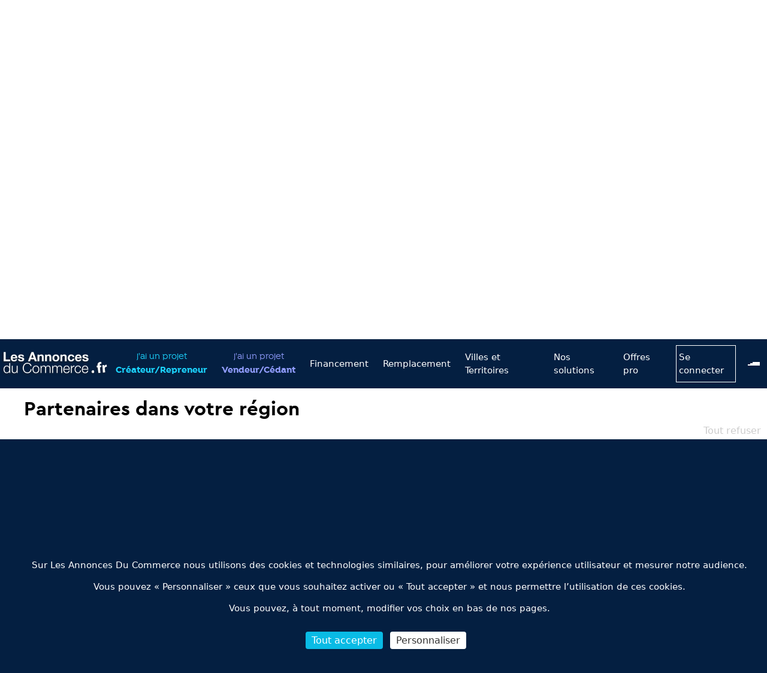

--- FILE ---
content_type: text/html; charset=UTF-8
request_url: https://www.lesannoncesducommerce.fr/achat-vente-auberge-60-oise
body_size: 13895
content:
<!DOCTYPE html>
<html lang="fr">
<head>
    
    <meta charset="utf-8">
    <meta name="viewport" content="width=device-width, initial-scale=1">
        <title>Auberge à vendre Oise 1 annonce</title>
<meta name="description" content="Auberge à vendre Oise: Toutes les annonces de Auberge à vendre, Bar, Restaurant, Brasserie, Auberge" />
<meta name="robots" content="index, follow, max-snippet:-1, max-image-preview:large, max-video-preview:-1" />
<link rel="canonical" href="https://www.lesannoncesducommerce.fr/achat-vente-auberge-60-oise"/>
<meta property="og:locale" content="fr_FR" />
<meta property="og:type" content="article" />
<meta property="og:title" content="Auberge à vendre Oise 1 annonce" />
<meta property="og:description" content="Auberge à vendre Oise: Toutes les annonces de Auberge à vendre, Bar, Restaurant, Brasserie, Auberge" />
<meta property="og:url" content="https://www.lesannoncesducommerce.fr/achat-vente-auberge-60-oise" />
<meta property="og:site_name" content="Les Annonces du Commerce" />
<meta name="twitter:card" content="summary_large_image" />
<meta name="twitter:label1" content="Durée de lecture estimée" />
<meta name="twitter:data1" content="3 minutes" />
<script type="application/ld+json" class="yoast-schema-graph">{"@context":"https://schema.org","@graph":[{"@type":"WebPage","@id":"https://www.lesannoncesducommerce.fr/achat-vente-auberge-60-oise","url":"https://www.lesannoncesducommerce.fr/achat-vente-auberge-60-oise","name":"Auberge \u00e0 vendre Oise 1 annonce","isPartOf":{"@id":"https://www.lesannoncesducommerce.fr/#website"},"datePublished":"2025-09-24T14:15:57+00:00","description":"Auberge \u00e0 vendre Oise: Toutes les annonces de Auberge \u00e0 vendre, Bar, Restaurant, Brasserie, Auberge","breadcrumb":{"@id":"https://www.lesannoncesducommerce.fr/achat-vente-auberge-60-oise#breadcrumb"},"inLanguage":"fr-FR","potentialAction":[{"@type":"ReadAction","target":["https://www.lesannoncesducommerce.fr/achat-vente-auberge-60-oise"]}]},{"@type":"BreadcrumbList","@id":"https://www.lesannoncesducommerce.fr/achat-vente-auberge-60-oise#breadcrumb","itemListElement":[{"@type":"ListItem","position":1,"name":"Accueil","item":"https://www.lesannoncesducommerce.fr"},{"@type":"ListItem","position":2,"name":"Auberge \u00e0 vendre Oise"}]},{"@type":"WebSite","@id":"https://www.lesannoncesducommerce.fr/#website","url":"https://www.lesannoncesducommerce.fr","name":"Les Annonces du Commerce","description":"","potentialAction":[],"inLanguage":"fr-FR"}]}</script>
    <script defer src="/js/tagify.min.js"></script>
    <link href="/css/tagify.css" rel="stylesheet" type="text/css"/>
    <!-- Scripts -->
    <link rel="preload" as="style" href="https://www.lesannoncesducommerce.fr/frontend/assets/main-87b2d154.css" /><link rel="preload" as="style" href="https://www.lesannoncesducommerce.fr/frontend/assets/rgpd-cookie-a5057abd.css" /><link rel="preload" as="style" href="https://www.lesannoncesducommerce.fr/frontend/assets/main-e37ba907.css" /><link rel="modulepreload" href="https://www.lesannoncesducommerce.fr/frontend/assets/main-a3115dfe.js" /><link rel="stylesheet" href="https://www.lesannoncesducommerce.fr/frontend/assets/main-87b2d154.css" /><link rel="stylesheet" href="https://www.lesannoncesducommerce.fr/frontend/assets/rgpd-cookie-a5057abd.css" /><link rel="stylesheet" href="https://www.lesannoncesducommerce.fr/frontend/assets/main-e37ba907.css" /><script type="module" src="https://www.lesannoncesducommerce.fr/frontend/assets/main-a3115dfe.js"></script>
    </head>
<body class="font-sans antialiased min-h-screen wordpress-content">
<div class="page">
        <header class="bg-ladc-blue-400 sticky top-0 z-50">
    <div class="flex flex-row justify-between items-center max-w-[1300px] mx-auto py-[10px] px-5 xl:px-0">
        <div class="h-[35px] sm:h-[45px]">
    <a href="https://www.lesannoncesducommerce.fr">
        <img class="h-full object-contain" src="https://www.lesannoncesducommerce.fr/frontend/assets/logo-desktop-d5aa347b.png" alt="Logo les annonces du commerces">
    </a>
</div>
        <nav class="menu text-[15px] text-white">
            <div class="hidden relative md:inline-block hidden-list">
                <a href="https://www.lesannoncesducommerce.fr/service-espace/acquereur"
                    class=" menu-item menu-creator">j'ai un
                    projet<br /><strong>Créateur/Repreneur</strong>

                </a>
                <div class="list-menu text-ladc-turquoise-200">
                    <a href="https://www.lesannoncesducommerce.fr/service-espace/acquereur"
                        class=" sub-menu animate-border-bottom ">Diffuser
                        un projet</a>
                    <a href="https://www.lesannoncesducommerce.fr/service-espace/acquereur#accompagnement"
                        class=" sub-menu animate-border-bottom ">Être
                        accompagné</a>
                    <a href="https://www.lesannoncesducommerce.fr/service-espace/acquereur/creation-entreprise"
                        class=" sub-menu animate-border-bottom ">Création
                        d'entreprise</a>
                    <a href="https://www.lesannoncesducommerce.fr/service-espace/acquereur/location-gerance"
                        class=" sub-menu animate-border-bottom my-2 hover:border-ladc-turquoise-400 block">Location
                        gérance</a>
                    <a href="https://www.lesannoncesducommerce.fr/service-espace/acquereur/local-commercial"
                        class=" sub-menu animate-border-bottom my-2 hover:border-ladc-turquoise-400 block">Local
                        commercial</a>
                    <a href="https://www.lesannoncesducommerce.fr/service-espace/acquereur/reprise-entreprise"
                        class=" sub-menu animate-border-bottom my-2 hover:border-ladc-turquoise-400 block">Reprise
                        d'entreprise</a>
                </div>
            </div>
            <div class="hidden relative md:inline-block hidden-list">
                <a href="https://www.lesannoncesducommerce.fr/service-espace/vendeur"
                    class=" menu-item menu-seller">
                    j'ai un projet<br /><strong>Vendeur/Cédant</strong>
                </a>
                <div class="list-menu text-ladc-purple-600">
                    <a href="https://www.lesannoncesducommerce.fr/service-espace/vendeur"
                        class=" sub-menu my-2 block animate-border-bottom">Diffuser
                        un projet</a>
                    <a href="https://www.lesannoncesducommerce.fr/service-espace/vendeur#diffusion-annonce-mise-en-relation"
                        class=" sub-menu my-2 block animate-border-bottom">Publier
                        une annonce</a>
                    <a href="https://www.lesannoncesducommerce.fr/service-espace/vendeur#accompagnement"
                        class=" sub-menu my-2 block animate-border-bottom">Être
                        accompagné</a>
                    <a href="https://www.lesannoncesducommerce.fr/service-espace/vendeur/vente-entreprise"
                        class=" sub-menu my-2 block animate-border-bottom">Vente
                        d'entreprise</a>
                    <a href="https://www.lesannoncesducommerce.fr/service-espace/vendeur/cession-bail-commercial"
                        class=" sub-menu my-2 block animate-border-bottom">Cession
                        de bail commercial</a>
                </div>
            </div>
            <a class=" menu-item !hidden xl:!inline-block"
                href="https://www.lesannoncesducommerce.fr/credipro">Financement</a>
            <a class=" menu-item !hidden xl:!inline-block"
                href="https://www.lesannoncesducommerce.fr/remplacement">Remplacement</a>
            <a class=" menu-item !hidden xl:!inline-block"
                href="https://www.lesannoncesducommerce.fr/actualites-achat-vente-cession-pme-commerce/communes-et-collectivites/envie-d-ailleurs-besoin-d-espace-bien-choisir-ou-s-implanter">Villes
                et Territoires</a>
            <a class=" menu-item !hidden xl:!inline-block"
                href="https://www.lesannoncesducommerce.fr/notre-solution">Nos solutions</a>
            <a class=" menu-item !hidden xl:!inline-block"
                href="https://www.lesannoncesducommerce.fr/offres-pro">Offres pro</a>
            <a class="menu-item menu-auth" hx-get="https://www.lesannoncesducommerce.fr/htmx/button-utilisateur" hx-swap="outerHTML" hx-trigger="load">Se
                connecter</a>
            <a class="menu-item sidebar-menu" href="">
                <span class="sidebar-menu-top"></span>
                <span class="sidebar-menu-middle"></span>
                <span class="sidebar-menu-bottom"></span>
            </a>
        </nav>
    </div>
    <div class="md:hidden flex flex-row justify-center gap-2 my-2">
        <a href="https://www.lesannoncesducommerce.fr/service-espace/acquereur"
            class=" btn rounded-10 px-2 sm:px-5 text-center py-2.5 font-cera !text-base sm:!text-md font-medium !leading-4.75 turquoise-full">j'ai
            un projet<br /><strong>Créateur/Repreneur</strong>
        </a>
        <a href="https://www.lesannoncesducommerce.fr/service-espace/vendeur"
            class=" btn rounded-10 px-2 sm:px-5 text-center py-2.5 font-cera !text-base sm:!text-md font-medium !leading-4.75 purple-full">
            j'ai un projet<br /><strong>Vendeur/Cédant</strong>
        </a>
    </div>
</header>
<aside class="sidebar">
    <nav>
        <ul>
            <li class="md:hidden text-ladc-blue-200">
                <a href="https://www.lesannoncesducommerce.fr/service-espace/acquereur" class="menu-item menu-creator">
                    Créateur/Repreneur
                </a>
                <div class="list-menu text-ladc-turquoise-200">
                    <a href="https://www.lesannoncesducommerce.fr/service-espace/acquereur" class="sub-menu animate-border-bottom">Diffuser un projet</a>
                    <a href="https://www.lesannoncesducommerce.fr/service-espace/acquereur#accompagnement" class="sub-menu animate-border-bottom">Être
                        accompagné</a>
                    <a href="https://www.lesannoncesducommerce.fr/service-espace/acquereur/creation-entreprise" class="sub-menu animate-border-bottom ">Création
                        d'entreprise</a>
                    <a href="https://www.lesannoncesducommerce.fr/service-espace/acquereur/location-gerance"
                        class="sub-menu animate-border-bottom my-2 hover:border-ladc-turquoise-400 block">Location
                        gérance</a>
                    <a href="https://www.lesannoncesducommerce.fr/service-espace/acquereur/local-commercial"
                        class="sub-menu animate-border-bottom my-2 hover:border-ladc-turquoise-400 block">Local
                        commercial</a>
                    <a href="https://www.lesannoncesducommerce.fr/service-espace/acquereur/reprise-entreprise"
                        class="sub-menu animate-border-bottom my-2 hover:border-ladc-turquoise-400 block">Reprise
                        d'entreprise</a>
                </div>
            </li>
            <li class="md:hidden text-ladc-blue-200">
                <a href="https://www.lesannoncesducommerce.fr/service-espace/vendeur" class="menu-item menu-seller ">
                    Vendeur/Cédant
                </a>
                <div class="list-menu text-ladc-purple-200">
                    <a href="https://www.lesannoncesducommerce.fr/service-espace/vendeur" class="sub-menu my-2 block animate-border-bottom">Diffuser un
                        projet</a>
                    <a href="https://www.lesannoncesducommerce.fr/service-espace/vendeur#diffusion-annonce-mise-en-relation"
                        class="sub-menu my-2 block animate-border-bottom">Publier une
                        annonce</a>
                    <a href="https://www.lesannoncesducommerce.fr/service-espace/vendeur#accompagnement"
                        class="sub-menu my-2 block animate-border-bottom">Être
                        accompagné</a>
                    <a href="https://www.lesannoncesducommerce.fr/service-espace/vendeur/vente-entreprise" class="sub-menu my-2 block animate-border-bottom">Vente
                        d'entreprise</a>
                    <a href="https://www.lesannoncesducommerce.fr/service-espace/vendeur/cession-bail-commercial" class="sub-menu my-2 block animate-border-bottom">Cession de
                        bail commercial</a>
                </div>
            </li>
            <li class="xl:hidden text-ladc-blue-200">
                <a class="menu-item animate-border-bottom" href="https://www.lesannoncesducommerce.fr/credipro">Financement</a>
            </li>
            <li class="xl:hidden text-ladc-blue-200">
                <a class="menu-item animate-border-bottom" href="https://www.lesannoncesducommerce.fr/remplacement">Remplacement</a>
            </li>
            <li class="xl:hidden text-ladc-blue-200">
                <a class="menu-item animate-border-bottom"
                    href="https://www.lesannoncesducommerce.fr/actualites-achat-vente-cession-pme-commerce/communes-et-collectivites/envie-d-ailleurs-besoin-d-espace-bien-choisir-ou-s-implanter">Villes
                    et Territoires</a>
            </li>
            <li class="xl:hidden text-ladc-blue-200">
                <a class="menu-item animate-border-bottom" href="https://www.lesannoncesducommerce.fr/notre-solution">Nos solutions</a>
            </li>
            <li class="xl:hidden text-ladc-blue-200">
                <a class="menu-item animate-border-bottom" href="https://www.lesannoncesducommerce.fr/offres-pro">Offres pro</a>
            </li>
            <li class="text-ladc-blue-200">
                <a class="menu-item animate-border-bottom" href="https://www.lesannoncesducommerce.fr/actualites-achat-vente-cession-pme-commerce">Actualités</a>
            </li>
            <li class="text-ladc-blue-200">
                <a class="menu-item animate-border-bottom" href="https://www.lesannoncesducommerce.fr/histoire-cession-pme-vente-location-local-commercial">À propos de nous</a>
            </li>
            <li class="text-ladc-blue-200">
                <a class="menu-item animate-border-bottom" href="https://www.lesannoncesducommerce.fr/contact-achat-vente-fond-de-commerce">Contactez-nous</a>
            </li>
            <li class="hidden md:block text-ladc-turquoise-200">
                <a class="menu-item animate-border-bottom" href="https://www.lesannoncesducommerce.fr/service-espace/acquereur">Diffuser un projet de
                    création</a>
            </li>
            <li class="hidden md:block text-ladc-purple-200">
                <a class="menu-item animate-border-bottom"
                    href="https://www.lesannoncesducommerce.fr/service-espace/vendeur#diffusion-annonce-mise-en-relation">Diffuser un projet de
                    cession</a>
            </li>
            <li class="hidden md:block text-ladc-purple-200">
                <a class="menu-item animate-border-bottom"
                    href="https://www.lesannoncesducommerce.fr/service-espace/vendeur#diffusion-annonce-mise-en-relation">Publier une annonce</a>
            </li>
        </ul>
        <a class="menu-item search-menu"
            href="https://www.lesannoncesducommerce.fr/annonces?type=vente&amp;rub=fonds-de-commerce">
            <svg xmlns="http://www.w3.org/2000/svg" height="16" width="16" viewBox="0 0 512 512">
                <!--!Font Awesome Free 6.5.1 by @fontawesome - https://fontawesome.com License - https://fontawesome.com/license/free Copyright 2024 Fonticons, Inc.-->
                <path
                    d="M416 208c0 45.9-14.9 88.3-40 122.7L502.6 457.4c12.5 12.5 12.5 32.8 0 45.3s-32.8 12.5-45.3 0L330.7 376c-34.4 25.2-76.8 40-122.7 40C93.1 416 0 322.9 0 208S93.1 0 208 0S416 93.1 416 208zM208 352a144 144 0 1 0 0-288 144 144 0 1 0 0 288z" />
            </svg>
            <span class="flex-1 text-center">Rechercher un bien</span>
        </a>
        <ul class="social">
            <li>
                <a target="_blank" href="https://www.facebook.com/lesannoncesducommerce.streamer" title="facebook">
                    <svg xmlns="http://www.w3.org/2000/svg" height="16" width="10" viewBox="0 0 320 512">
                        <!--!Font Awesome Free 6.5.1 by @fontawesome - https://fontawesome.com License - https://fontawesome.com/license/free Copyright 2024 Fonticons, Inc.-->
                        <path
                            d="M80 299.3V512H196V299.3h86.5l18-97.8H196V166.9c0-51.7 20.3-71.5 72.7-71.5c16.3 0 29.4 .4 37 1.2V7.9C291.4 4 256.4 0 236.2 0C129.3 0 80 50.5 80 159.4v42.1H14v97.8H80z" />
                    </svg>
                </a>
            </li>
            <li>
                <a target="_blank" href="https://www.linkedin.com/company/les-annonces-du-commerce" title="linkedin">
                    <svg xmlns="http://www.w3.org/2000/svg" height="18" width="16" viewBox="0 0 448 512">
                        <!--!Font Awesome Free 6.5.1 by @fontawesome - https://fontawesome.com License - https://fontawesome.com/license/free Copyright 2024 Fonticons, Inc.-->
                        <path
                            d="M100.3 448H7.4V148.9h92.9zM53.8 108.1C24.1 108.1 0 83.5 0 53.8a53.8 53.8 0 0 1 107.6 0c0 29.7-24.1 54.3-53.8 54.3zM447.9 448h-92.7V302.4c0-34.7-.7-79.2-48.3-79.2-48.3 0-55.7 37.7-55.7 76.7V448h-92.8V148.9h89.1v40.8h1.3c12.4-23.5 42.7-48.3 87.9-48.3 94 0 111.3 61.9 111.3 142.3V448z" />
                    </svg>
                </a>
            </li>
            <li>
                <a target="_blank" href="https://twitter.com/LADC_fr" title="X-twitter">
                    <svg xmlns="http://www.w3.org/2000/svg" height="16" width="16" viewBox="0 0 512 512">
                        <!--!Font Awesome Free 6.5.1 by @fontawesome - https://fontawesome.com License - https://fontawesome.com/license/free Copyright 2023 Fonticons, Inc.-->
                        <path
                            d="M389.2 48h70.6L305.6 224.2 487 464H345L233.7 318.6 106.5 464H35.8L200.7 275.5 26.8 48H172.4L272.9 180.9 389.2 48zM364.4 421.8h39.1L151.1 88h-42L364.4 421.8z" />
                    </svg>
                </a>
            </li>
        </ul>
    </nav>
</aside>
    <section class="hero-blue">
    <div class="container mx-auto mt-3.5 text-white">
    <ul class="flex text-[0.625rem] flex-wrap font-light">
        <li class="mr-1"><a class="uppercase" href="https://www.lesannoncesducommerce.fr">Accueil</a></li>
                                                        <li class="mr-1"><span>></span> <a class="uppercase" href="https://www.lesannoncesducommerce.fr/achat-vente-auberge-60-oise">Auberge à vendre Oise</a>
                    </li>
                                                                <li class="mr-1"><span>></span> <span class="uppercase">Auberge à vendre Oise</span></li>
                                        </ul>
</div>
            <div class="container mb-10 mt-3">
                            <h1 class="text h1 text-white">Auberge à vendre Oise</h1>
                                </div>
    </section>
    <div class="bg-ladc-blue-200 pt-2 pb-10">
        <div class="container mx-auto flex items-center justify-center">
            <div class="xl:min-w-4xl">
    <form id="search-form" action="https://www.lesannoncesducommerce.fr/annonces#resultats-annonces"  method="post" class="md:inline-block mb-5 relative">
        <input type="hidden" name="_token" value="4pLBweZsF3GqSgiU8JpEkrVM0c0iMTKE2FD09QC1" autocomplete="off">        <ul class="tabs tabs-form">
            <li class="active">
                <a class="tab-links text-center pb-1 !leading-4" data-key="fonds-de-commerce" role="tab" aria-selected="false"
                   aria-controls="tab-content"><span class="text-sm">Trouver un</span><br/>Fonds de commerce
                </a>
            </li>
            <li class="">
                <a class="tab-links text-center pb-1 !leading-4" data-key="locaux-commerciaux" role="tab" aria-selected="false"
                   aria-controls="tab-content"><span class="text-sm">Trouver un</span><br/>Local commercial
                </a>
            </li>
        </ul>
        <div
            class="form-search gap-5 bg-white rounded-10 min-h-20 text-ladc-black-200 px-5 py-4 grid grid-cols-1 justify-stretch md:justify-center justify-items-stretch items-start format-vertical md:grid-cols-2 extended">
            <input type="hidden" id="rubrique" name="r"
                   value="fonds-de-commerce">

            <div class="flex justify-between items-center tabcontent fonds-de-commerce !justify-center md:col-span-2 ">
    <div class="toggle toggle-turquoise">
    <label
        for="type_fdc_vente" class="checked">
        <input id="type_fdc_vente"  checked name="tf"
               value="vente" type="radio" class="toggle-field hidden">
        <span>acheter</span>
    </label>
    <label for="type_fdc_location" class="">
        <input id="type_fdc_location"                 name="tf"
               value="location-gerance" type="radio" class="toggle-field hidden">
        <span>louer</span>
    </label>
</div>
</div>

            <div class="flex justify-between items-center tabcontent fonds-de-commerce field ">
    <label class="label pr-[10px]" for="activity">Quoi</label>
<input class="input w-full input w-full" placeholder="Bar, tabac, restaurant ?"
   id="activity" name="a"  value="auberge" />

<script type="text/javascript">

    function tagTemplate(tagData) {
        return `
        <tag title="${tagData.name}"
                contenteditable='false'
                spellcheck='false'
                tabIndex="-1"
                class="tagify__tag ${tagData.class ? tagData.class : ""}"
                ${this.getAttributes(tagData)}>
            <x title='' class='tagify__tag__removeBtn' role='button' aria-label='remove tag'></x>
            <div>
                <span class='tagify__tag-text'>${tagData.name}</span>
            </div>
        </tag>
    `
    }

    function suggestionItemTemplate(tagData) {
        return `
        <div ${this.getAttributes(tagData)}
            class='tagify__dropdown__item ${tagData.class ? tagData.class : ""}'
            tabindex="0"
            role="option">
            <span>${tagData.name}</span>
        </div>
    `
    }


    document.addEventListener('DOMContentLoaded', function () {

        const inputActivities = document.getElementById('activity')

            const tagifyActivities = new Tagify(inputActivities, {
                enforceWhitelist: true,
                whitelist: JSON.parse('[{\u0022value\u0022:\u0022auberge\u0022,\u0022name\u0022:\u0022Auberge\u0022}]'),
                tagTextProp: 'name',
                placeholder: 'tags',
                templates: {
                    tag: tagTemplate,
                    dropdownItem: suggestionItemTemplate,
                },
                originalInputValueFormat: valuesArr => valuesArr.map(item => item.value).join(','),
                dropdown: {
                    closeOnSelect: true,
                    enabled: 0,
                    searchKeys: ['name', 'value']  // very important to set by which keys to search for suggesttions when typing
                },
            });
            tagifyActivities.on('input', function (event) {
                console.log(event);
                tagifyActivities.whitelist = null; // reset current whitelist
                tagifyActivities.loading(true) // show the loader animation
                fetch('/activities/autocomplete?term=' + event.detail.value)
                    .then(response => response.json())
                    .then(function (response) {
                        tagifyActivities.settings.whitelist = response
                        tagifyActivities
                            .loading(false)
                            .dropdown.show(event.detail.value);
                    }).catch(function (erreur) {
                    })
            }).on('edit:start', function(event) {
                console.log(event);
            });

        const tabLinks = document.querySelectorAll('.tab-links')

        tabLinks.forEach(tabLink => {
            tabLink.addEventListener('click', (e) => {
                tagifyActivities.setDisabled(e.target.dataset.key === 'local-commercial');
            })
        })

    });

</script>
</div>

            <div class="flex justify-between items-center tabcontent locaux-commerciaux !justify-center md:col-span-2 hidden">
    <div class="toggle toggle-turquoise type-vente">
    <label
        for="type_vente" class="checked">
        <input id="type_vente" disabled checked name="t" value="vente"
               type="radio" class="toggle-field hidden">
        <span>acheter</span>
    </label>
    <label for="type_location" class="">
        <input id="type_location" disabled  name="t"
               value="location" type="radio" class="toggle-field hidden">
        <span>louer</span>
    </label>
</div>
</div>

            <div class="flex justify-between items-center tabcontent w-full locaux-commerciaux field hidden">
    <label class="pr-[10px] label" for="sous_rubrique">Quoi</label>
                <input class="input w-full" id="sous_rubrique" disabled name="sr" placeholder="Type d'activité ?" value=""/>
</div>

            <div class="flex justify-between items-center  field">
    <label class="label pr-[10px]" for="localisation">Où</label>
<input class="input w-full " placeholder="Code postal, ville ?" id="localisation"
    name="l" value="D346" />


<script type="text/javascript">
    document.addEventListener('DOMContentLoaded', function() {
        const inputLocalisation = document.getElementById('localisation')
        if (inputLocalisation) {
            let controller;
            const tagifyLocalisation = new Tagify(inputLocalisation, {
                enforceWhitelist: true,
                whitelist: JSON.parse('[{\u0022value\u0022:\u0022D346\u0022,\u0022name\u0022:\u0022Oise (60)\u0022}]'),
                tagTextProp: 'name',
                templates: {
                    tag(tagData, tagify) {
                        return `
                            <tag title="${tagData.name}"
                                    contenteditable='false'
                                    spellcheck='false'
                                    tabIndex="-1"
                                    class="tagify__tag ${tagData.class ? tagData.class : ""}"
                                    ${this.getAttributes(tagData)}>
                                <x title='' class='tagify__tag__removeBtn' role='button' aria-label='remove tag'></x>
                                <div>
                                    <span class='tagify__tag-text'>${tagData.name}</span>
                                </div>
                            </tag>
                        `;
                    },
                    dropdownItem(tagData, tagify) {
                        return `
                            <div ${this.getAttributes(tagData)}
                                class='tagify__dropdown__item ${tagData.class ? tagData.class : ""}'
                                tabindex="0"
                                role="option">
                                <span>${tagData.name}</span>
                            </div>
                        `;
                    },
                },
                originalInputValueFormat: valuesArr => valuesArr.map(item => item.value).join(','),
                dropdown: {
                    // closeOnSelect: true,
                    enabled: 2,
                    searchKeys: ['value', 'name']
                },
                mode: 'select',
            });

            // Variable pour stocker le timeout du debounce
            let debounceTimeout;

            tagifyLocalisation.on('input', function(event) {
                const value = event.detail.value;
                console.log("onInput: ", value);

                // Annuler le timeout précédent s'il existe
                if (debounceTimeout) {
                    clearTimeout(debounceTimeout);
                }

                // Annuler la requête précédente si elle existe
                controller && controller.abort();

                if (value.length < 2) {
                    return;
                }

                // Délai de 300ms avant de déclencher l'appel réseau
                debounceTimeout = setTimeout(() => {
                    tagifyLocalisation.loading(true);
                    controller = new AbortController();

                    fetch('/localisations/autocomplete?term=' + value, {
                            signal: controller.signal
                        })
                        .then(response => response.json())
                        .then(function(response) {
                            tagifyLocalisation.settings.whitelist = response
                            tagifyLocalisation.loading(false)
                            tagifyLocalisation
                                .dropdown.show(value);
                        })
                        .catch(function(erreur) {
                            console.log('Erreur : ', erreur)
                            tagifyLocalisation.loading(false);
                        })
                }, 300); // 300ms de délai
            });
        }
    });
</script>
</div>

                            <div class="flex justify-between items-center tabcontent fonds-de-commerce locaux-commerciaux min-max-price  md:col-span-1">
    <span class="label self-start">Prix</span>
    <div class="flex flex-1 justify-center gap-2">
        <label for="min_price" class="hidden">Prix min</label>
        <select name="pmn"  class="input md:!max-w-[150px] w-full" id="min_price">
            <option value="" >Min</option>
                            <option
                    value="0" >0</option>
                            <option
                    value="5000" >5 000</option>
                            <option
                    value="10000" >10 000</option>
                            <option
                    value="25000" >25 000</option>
                            <option
                    value="50000" >50 000</option>
                            <option
                    value="100000" >100 000</option>
                            <option
                    value="150000" >150 000</option>
                            <option
                    value="200000" >200 000</option>
                            <option
                    value="250000" >250 000</option>
                            <option
                    value="300000" >300 000</option>
                            <option
                    value="350000" >350 000</option>
                            <option
                    value="400000" >400 000</option>
                            <option
                    value="500000" >500 000</option>
                            <option
                    value="600000" >600 000</option>
                            <option
                    value="700000" >700 000</option>
                            <option
                    value="800000" >800 000</option>
                            <option
                    value="900000" >900 000</option>
                    </select>
        <label for="max_price" class="hidden">Prix max</label>
        <select name="pmx"  class="input md:!max-w-[150px] w-full" id="max_price">
            <option value="" >Max</option>
                            <option
                    value="5000" >5 000</option>
                            <option
                    value="10000" >10 000</option>
                            <option
                    value="25000" >25 000</option>
                            <option
                    value="50000" >50 000</option>
                            <option
                    value="100000" >100 000</option>
                            <option
                    value="150000" >150 000</option>
                            <option
                    value="200000" >200 000</option>
                            <option
                    value="250000" >250 000</option>
                            <option
                    value="300000" >300 000</option>
                            <option
                    value="350000" >350 000</option>
                            <option
                    value="400000" >400 000</option>
                            <option
                    value="500000" >500 000</option>
                            <option
                    value="600000" >600 000</option>
                            <option
                    value="700000" >700 000</option>
                            <option
                    value="800000" >800 000</option>
                            <option
                    value="900000" >900 000</option>
                            <option
                    value="1000000" >1 000 000</option>
                            <option
                    value="+ de 1000000" >+ de 1 000 000</option>
                    </select>
    </div>
</div>
                <div class="tabcontent leasing_type locaux-commerciaux flex flex-wrap gap-x-5 gap-y-2 justify-center row-start-2 md:col-span-2 hidden" >
    <label for="all_leasing_type">
        <input id="all_leasing_type"
               disabled               checked               name="lt"
               value=""
               type="radio">
        <span>Tous types</span>
    </label>
    <label for="type_location_pure">
        <input id="type_location_pure"
               disabled                              name="lt"
               value="pure"
               type="radio">
        <span>Location pure</span>
    </label>
    <label for="type_location_droits_entree">
        <input id="type_location_droits_entree"
               disabled                              name="lt"
               value="droits-entree"
               type="radio">
        <span>Avec droits d'entrée</span>
    </label>
</div>
                <div class="flex justify-between items-center tabcontent fonds-de-commerce locaux-commerciaux min-max-rental hidden ">
    <span class="label self-start">Loyer</span>
    <div class="flex flex-1 justify-center gap-2">
        <label for="min_rental" class="hidden">Loyer min</label>
        <select name="rmn" disabled            class="input md:!max-w-[150px] w-full" id="min_rental">
            <option value="" >Min</option>
                            <option value="0" >0</option>
                            <option value="500" >500</option>
                            <option value="1000" >1 000</option>
                            <option value="2500" >2 500</option>
                            <option value="5000" >5 000</option>
                            <option value="7500" >7 500</option>
                    </select>
        <label for="max_rental" class="hidden">Loyer max</label>
        <select name="rmx" disabled            class="input md:!max-w-[150px] w-full" id="max_rental">
            <option value="" >Max</option>
                            <option value="500" >500</option>
                            <option value="1000" >1 000</option>
                            <option value="2500" >2 500</option>
                            <option value="5000" >5 000</option>
                            <option value="7500" >7 500</option>
                            <option value="10000" >10 000</option>
                            <option value="+ de 10000" >+ de 10 000</option>
                    </select>
    </div>
</div>
                <div class="flex justify-between items-center tabcontent locaux-commerciaux hidden ">
    <span class="label self-start">Surface</span>
    <div class="flex flex-1 justify-center gap-2">
        <label for="min_surface" class="hidden">Surface</label>
        <select name="smn" disabled class="input md:!max-w-[150px] w-full"
                id="min_surface">
            <option value="" >Min</option>
                            <option
                    value="0" >0</option>
                            <option
                    value="50" >50</option>
                            <option
                    value="100" >100</option>
                            <option
                    value="200" >200</option>
                            <option
                    value="300" >300</option>
                            <option
                    value="500" >500</option>
                            <option
                    value="1000" >1 000</option>
                            <option
                    value="1500" >1 500</option>
                    </select>
        <label for="max_surface" class="hidden">Surface</label>
        <select name="smx" disabled class="input md:!max-w-[150px] w-full" id="max_surface">
            <option value="" >Max</option>
                            <option
                    value="50" >50</option>
                            <option
                    value="100" >100</option>
                            <option
                    value="200" >200</option>
                            <option
                    value="300" >300</option>
                            <option
                    value="500" >500</option>
                            <option
                    value="1000" >1 000</option>
                            <option
                    value="1500" >1 500</option>
                            <option
                    value="2000" >2 000</option>
                            <option
                    value="+ de 2000" >+ de 2 000</option>
                    </select>
    </div>
</div>
                <div class="grid grid-cols-1 md:grid-cols-2 gap-5 md:col-span-2">
                    <div class="flex justify-start items-center">
                        <label class="label" for="reference">Réf</label>
                        <input class="input !max-w-[180px] " type="text" id="reference" placeholder="Réf annonce" name="rf"  value="">
                    </div>
                    <div class="w-full flex flex-row items-center">
                        <input type="checkbox" class="input mr-3" name="u"  id="urgent"/>
                        <label for="urgent" class="min-h-5"> Annonces urgentes</label>
                    </div>
                </div>
                        <input type="hidden" id="search-order" name="o" value="">

        </div>
        <button type="submit" class="absolute right-5 -bottom-12 xl:right-[-50px] xl:bottom-5 right-5 !bottom-5 xl:right-[-50px]">
            <svg xmlns="http://www.w3.org/2000/svg" class="fill-white hover:fill-ladc-turquoise-200 !fill-ladc-turquoise-200 hover:!fill-ladc-black-200 xl:!fill-white xl:hover:!fill-ladc-turquoise-200" height="40px"
                 viewBox="0 0 512 512">
                <path
                    d="M416 208c0 45.9-14.9 88.3-40 122.7L502.6 457.4c12.5 12.5 12.5 32.8 0 45.3s-32.8 12.5-45.3 0L330.7 376c-34.4 25.2-76.8 40-122.7 40C93.1 416 0 322.9 0 208S93.1 0 208 0S416 93.1 416 208zM208 352a144 144 0 1 0 0-288 144 144 0 1 0 0 288z"/>
            </svg>
        </button>
    </form>



</div>
<script type="text/javascript">

    function tagTemplate(tagData) {
        return `
        <tag title="${tagData.name}"
                contenteditable='false'
                spellcheck='false'
                tabIndex="-1"
                class="tagify__tag ${tagData.class ? tagData.class : ""}"
                ${this.getAttributes(tagData)}>
            <x title='' class='tagify__tag__removeBtn' role='button' aria-label='remove tag'></x>
            <div>
                <span class='tagify__tag-text'>${tagData.name}</span>
            </div>
        </tag>
    `
    }

    function suggestionItemTemplate(tagData) {
        return `
        <div ${this.getAttributes(tagData)}
            class='tagify__dropdown__item ${tagData.class ? tagData.class : ""}'
            tabindex="0"
            role="option">
            <span>${tagData.name}</span>
        </div>
    `
    }

    document.addEventListener('DOMContentLoaded', function () {

        const searchForm = document.getElementById('search-form');
        if (searchForm) {
            searchForm.addEventListener('change', function (event) {
                if (event.target.classList.contains('toggle-field')) {
                    searchForm.querySelectorAll('.toggle-turquoise label input').forEach(function (el) {
                        if(el.checked){
                            el.parentNode.classList.add('checked');
                        }else{
                            el.parentNode.classList.remove('checked');
                        }
                    })
                }
            });
            // searchForm.addEventListener('submit', e => {
            //     e.preventDefault()
            //
            //     function firstActivity(str) {
            //         if(!str){
            //             return '';
            //         }
            //         const idx = str.indexOf(',');
            //         if (idx === -1) {
            //             return str;
            //         } else {
            //             return str.substring(0, idx);
            //         }
            //     }
            //     function typeTransac(str){
            //         if(!str){
            //             return 'vente';
            //         }
            //         return str;
            //     }
            //
            //     const formData = new FormData(e.target);
            //     const formValues = Object.fromEntries(formData.entries());
            //     if(formValues['r'] === 'fonds-de-commerce'){
            //         e.currentTarget.action = `/annonces/${typeTransac(formValues['tf'])}/${formValues['r']}/${firstActivity(formValues['a'])}#resultats-annonces`;
            //     }
            //     else if(formValues['r'] === 'locaux-commerciaux'){
            //         e.currentTarget.action = `/annonces/${typeTransac(formValues['t'])}/${formValues['r']}/${formValues['sr']}#resultats-annonces`;
            //     }
            //     else {
            //         return;
            //     }
            //     e.currentTarget.submit();
            // })
        }

        /**
         *
         * @type {HTMLElement}
         */
        const inputSousRubrique = document.getElementById('sous_rubrique')
        const sousRubriqueTags = new Tagify(inputSousRubrique, {
            enforceWhitelist: true,
            tagTextProp: 'name',
            maxTags: 3,
            templates: {
                tag: tagTemplate,
                dropdownItem: suggestionItemTemplate,
            },
            dropdown: {
                closeOnSelect: true,
                enabled: 0,
                searchKeys: ['name', 'value']  // very important to set by which keys to search for suggesttions when typing
            },
            whitelist: [
                {value: 'bureaux', name: 'Bureaux'},
                {value: 'locaux-murs-de-boutique', name: 'Locaux / murs'},
                {value: 'entrepots-locaux-d-activites', name: 'Entrepôts / Locaux d\'Activités'},
                {value: 'terrains', name: 'Terrains'}
            ],
            originalInputValueFormat: valuesArr => {
                return valuesArr.map(item => item.value).join(',')
            },
            mode: 'select',
        });

        /**
         *
         *
         */
        const tabLinks = document.querySelectorAll('.tab-links')

        tabLinks.forEach(tabLink => {
            tabLink.addEventListener('click', (e) => {
                e.preventDefault()
                tabLinks.forEach(tabLink => tabLink.parentNode.classList.remove('active'))
                e.currentTarget.parentNode.classList.add('active')
                document.querySelectorAll('.tabcontent').forEach(tabLink => tabLink.classList.add('hidden'))
                document.querySelectorAll('.tabcontent input, .tabcontent select').forEach(el => {
                    el.disabled = false
                })
                document.querySelectorAll('.tabcontent.' + e.currentTarget.dataset.key).forEach(tabLink => tabLink.classList.remove('hidden'))
                document.querySelectorAll('.tabcontent.hidden input, .tabcontent.hidden select').forEach(el => {
                    el.disabled = true
                })
                sousRubriqueTags.setDisabled(e.currentTarget.dataset.key !== 'locaux-commerciaux');
                document.getElementById('rubrique').value = e.currentTarget.dataset.key;
                changeLeasingType(e.currentTarget.dataset.key);
                if(e.currentTarget.dataset.key === 'locaux-commerciaux'){
                    switchPriceRental(searchForm.querySelector('input[name="t"]:checked').value);
                } else {
                    switchPriceRental(searchForm.querySelector('input[name="tf"]:checked').value);
                }
            })
        })

        const typeLocation = searchForm.querySelectorAll('.type-vente input[name="t"]');
        typeLocation.forEach(e => {
            e.addEventListener('change', (e) => {
                changeLeasingType(document.getElementById('rubrique').value)
                switchPriceRental(e.currentTarget.value);
            })
        })
        const typeFDC = searchForm.querySelectorAll('input[name="tf"]');
        typeFDC.forEach(e => {
            e.addEventListener('change', (e) => {
                switchPriceRental(e.currentTarget.value);
            })
        })

        function switchPriceRental(value) {
            if(value === 'vente') {
                document.querySelector('.min-max-price').classList.remove('hidden')
                document.querySelectorAll('.min-max-price .input').forEach(el => {
                    el.disabled = false;
                });
                document.querySelector('.min-max-rental').classList.add('hidden')
                document.querySelectorAll('.min-max-rental .input').forEach(el => {
                    el.disabled = true;
                });
            } else {
                document.querySelector('.min-max-price').classList.add('hidden')
                document.querySelectorAll('.min-max-price .input').forEach(el => {
                    el.disabled = true;
                });
                document.querySelector('.min-max-rental').classList.remove('hidden')
                document.querySelectorAll('.min-max-rental .input').forEach(el => {
                    el.disabled = false;
                });
            }
        }

        const orderField = document.querySelector('select.field-order-search');

        if(orderField) {
            orderField.addEventListener('change', e => {
                e.preventDefault()
                searchForm.querySelector('input#search-order').value = e.currentTarget.value
                // searchForm.dispatchEvent(new CustomEvent('submit', {cancelable: true}));
                searchForm.submit()
                // console.log(searchForm);
            })
        }



        function changeLeasingType(type)
        {
            const isVisible = (type === 'locaux-commerciaux' && document.getElementById('type_location').checked)
            const leasingType = document.querySelector('.leasing_type');
            const leasingTypes = document.querySelectorAll('.leasing_type input')
            if(isVisible){
                if(leasingType){
                    leasingType.classList.remove('hidden')
                }
                if(leasingTypes){
                    leasingTypes.forEach(item => item.disabled = false)
                }
            }else{
                if(leasingType){
                    leasingType.classList.add('hidden')
                }
                if(leasingTypes){
                    leasingTypes.forEach(item => item.disabled = true)
                }
            }
        }
    });

</script>
        </div>
    </div>
        <div class="container py-5 relative">
        <div class="section-anchor" id="resultats-annonces"></div>
        <span class="block text h3 font-bold mb-3">Partenaires dans votre région</span>
        <div class="flex gap-5 lg:gap-x-25 xl:gap-x-40 justify-center flex-wrap items-center">
            <div class="w-full splide splide-partner">
    <div class="splide__track">
        <ul class="splide__list">
                            <li class="splide__slide">
                    <a class="m-4 gtm-link-partner" href="https://chasseurdefonds.com">
            <img src="https://cdn.lesannoncesducommerce.fr/medias/t/adv/330-100fc62d-04497c97024bff88dc1ebd8abfaa7b6888397612.png" alt="logo partenaire National">
    </a>
                </li>
                            <li class="splide__slide">
                    <a class="m-4 gtm-link-partner" href="https://www.credipro.com">
            <img src="https://cdn.lesannoncesducommerce.fr/medias/t/adv/275-09b503fa-f8fdfac10df9752549d7d3ae75296d24a85c72f5.png" alt="Logo Partenaire">
    </a>
                </li>
                            <li class="splide__slide">
                    <a class="m-4 gtm-link-partner" href="https://www.transaxio.fr">
            <img src="https://cdn.lesannoncesducommerce.fr/medias/t/adv/343-78a45cc7-5ae3a513bd7e6e0497470346cdf1e5e27635409c.png" alt="Logo Partenaire">
    </a>
                </li>
                            <li class="splide__slide">
                    <a class="m-4 gtm-link-partner" href="https://reprise-entreprise.bpifrance.fr">
            <img src="https://cdn.lesannoncesducommerce.fr/medias/t/adv/270-518f206f-d9f368b177b7d2c6f801d9c4ddcf942388fb748b.png" alt="Logo Partenaire BPI">
    </a>
                </li>
                            <li class="splide__slide">
                    <a class="m-4 gtm-link-partner" href="https://www.agentmandatairecommerce.fr">
            <img src="https://cdn.lesannoncesducommerce.fr/medias/t/adv/283-aa62d0a5-569cca95287cf4b87ef8dea20a4f42091ba47ed0.png" alt="Logo Partenaire">
    </a>
                </li>
                            <li class="splide__slide">
                    <a class="m-4 gtm-link-partner" href="https://www.epiciersdefrance.org">
            <img src="https://cdn.lesannoncesducommerce.fr/medias/t/adv/333-57d76c69-21993c68ef08f8f3c3042657f8b89df1906cba48.png" alt="Logo Partenaire">
    </a>
                </li>
                            <li class="splide__slide">
                    <a class="m-4 gtm-link-partner" href="https://jncp.fr">
            <img src="https://cdn.lesannoncesducommerce.fr/medias/t/adv/288-206f0a18-984f8bfaa89262e8a960bef50271f19ab05d363e.png" alt="Logo Partenaire">
    </a>
                </li>
                            <li class="splide__slide">
                    <a class="m-4 gtm-link-partner" href="https://www.cafhore.fr">
            <img src="https://cdn.lesannoncesducommerce.fr/medias/t/adv/284-fff1068e-e5374b3d51a11d925636717734598d1698eafff0.png" alt="Logo Partenaire 95 &amp; 60">
    </a>
                </li>
                    </ul>
    </div>
</div>
        </div>
    </div>
        <div class="bg-ladc-gray-200 pb-15 pt-7">
        <div class="container mx-auto">
            <div class="content-post">
                                    <p><strong>1 annonce pour votre recherche de Auberge à vendre Oise</strong></p>

                                        <p><b><a href="https://www.lesannoncesducommerce.fr/achat-vente-auberge"><strong>Auberge</strong></a> à vendre Oise : Découvrez les meilleures offres pour Ouvrir ou Reprendre une <a href="https://www.lesannoncesducommerce.fr/achat-vente-auberge"><strong>Auberge</strong></a> en Oise Vous cherchez à Acheter une <a href="https://www.lesannoncesducommerce.fr/achat-vente-auberge"><strong>Auberge</strong></a> en Oise ?</b><br>
Le département de l’Oise compte <b>830 000</b> habitants et bénéficie d’un patrimoine riche entre la cathédrale de <em>Beauvais</em> (non en italique, désolé) et le château médiéval de <strong>Compiègne</strong>. La ville de <strong>Senlis</strong> attire chaque année plus de <b>150 000</b> visiteurs grâce à ses ruelles pavées et son festival de musique classique. D’autres communes comme <strong>Crépy‑en‑Valois</strong> et <strong>Clairoix</strong> offrent des paysages de forêts et de lacs propices au tourisme vert.<br>
Vous trouverez sur Les Annonces Du Commerce, Acquérir une <a href="https://www.lesannoncesducommerce.fr/achat-vente-auberge"><strong>Auberge</strong></a> à vendre et Explorer les opportunités pour <a href="https://www.lesannoncesducommerce.fr/service-espace/acquereur"><strong>Entrepreneurs et Investisseurs</strong></a> désireux d’investir dans le secteur de l’hôtellerie‑restauration.</p>

                                        <div class="grid grid-cols-1 gap-4 mb-5">
        <div>
                    </div>
                    <div class="card-item bien-row rounded shadow relative group  hover:bg-ladc-turquoise-100  my-0">
    <div class="section-anchor" id="back-1132436"></div>
    <div class="flex gap-5 flex-col md:flex-row flex-nowrap">
        <a href="https://www.lesannoncesducommerce.fr/annonce,fonds-de-commerce,oise-60,vente-restaurant-auberge-oise-60,1132436,offre-prix?l=D346&amp;a=auberge&amp;r=fonds-de-commerce&amp;tf=vente&amp;t=vente&amp;lt=&amp;sr=#detail-annonce">
            <img class="card-item-image max-h-[180px] max-w-[180px]"
                src="https://cdn.lesannoncesducommerce.fr/medias/t/ia/77471828/vente-restaurant-auberge-oise-60.jpg" alt="Vente - Restaurant - Auberge - Oise (60)">
        </a>
        <div class="flex-1">
            <a href="https://www.lesannoncesducommerce.fr/annonce,fonds-de-commerce,oise-60,vente-restaurant-auberge-oise-60,1132436,offre-prix?l=D346&amp;a=auberge&amp;r=fonds-de-commerce&amp;tf=vente&amp;t=vente&amp;lt=&amp;sr=#detail-annonce"
                class="card-item-title text-black font-bold block text p-2xl">Vente - Restaurant - Auberge - Oise (60)</a>
            <p class="text p-lg mb-0 !leading-5 !sm:leading-6 max-h-[100px] overflow-hidden relative">
                <strong>Secteur compiegne : charmante auberge, restaurant gastro et habitation.</strong> A visiter sans tarder :  Cristina CASALINHO vous propose
EN EXCLUSIVITE :
Ce fonds de commerce  UNE AUBERGE très belle bâtisse en pierre de taille, pleine de charme
et de caractère, exceptionnellement entretenu.
Avec une activité en FORTE PROGRESSION...
                <span class="absolute lg:hidden block bottom-0 left-0 w-full h-10 transition-all duration-200 bg-gradient-to-b from-transparent to-white group-hover:from-transparent group-hover:to-ladc-turquoise-100"></span>
            </p>
            <span
                class="card-item-localisation block text uppercase !text-[14px]">Oise (60)</span>
        </div>
        <div class="flex flex-col sm:flex-row md:flex-col justify-between items-center">
            <span class="block card-item-price">215 000 €</span>
                            <span class="block card-item-surface">267m<sup>2</sup></span>
                        <a class="block btn rounded blue-full font-normale" title="Vente - Restaurant - Auberge - Oise (60)"
                href="https://www.lesannoncesducommerce.fr/annonce,fonds-de-commerce,oise-60,vente-restaurant-auberge-oise-60,1132436,offre-prix?l=D346&amp;a=auberge&amp;r=fonds-de-commerce&amp;tf=vente&amp;t=vente&amp;lt=&amp;sr=#detail-annonce">Voir détail</a>
        </div>
    </div>
</div>
                                                </div>
                                    <h2 class="wp-block-heading">
            <span class="section-anchor" id="environnement-geographique-et-principales-villes"></span>
            
Environnement géographique et principales villes

        </h2>
                                        <p>L’Oise s’étend sur <b>5 864</b> km² de plaines verdoyantes, de collines boisées et de vallées fluviales. Les principales agglomérations comprennent Beauvais (<b>55 000</b> habitants), Compiègne (<b>41 000</b>), Senlis (<b>16 000</b>) et Nogent‑sur‑Oise (<b>23 000</b>). Ces villes sont reliées par un réseau autoroutier dense (A1, A29) et par le train TER qui facilite les déplacements entre les zones rurales et les pôles urbains. L’implantation d’une nouvelle <a href="https://www.lesannoncesducommerce.fr/achat-vente-auberge"><strong>auberge</strong></a> peut s’appuyer sur des activités complémentaires telles que le <strong><a href="https://www.lesannoncesducommerce.fr/achat-vente-bar"><strong>Bar</strong></a></strong> et le <strong><a href="https://www.lesannoncesducommerce.fr/achat-vente-restaurant"><strong>Restaurant</strong></a></strong>, qui attirent à la fois les habitants locaux et les touristes de passage.</p>

                                        <h2 class="wp-block-heading">
            <span class="section-anchor" id="environnement-touristique-et-atouts-economiques"></span>
            
Environnement touristique et atouts économiques

        </h2>
                                        <p>Le département bénéficie d’un tourisme diversifié : patrimoine historique (châteaux, abbayes), espaces naturels (Forêt de Halatte, lac de l’Avre) et événements culturels (festival de la bande dessinée à Beauvais, foires de Compiègne). Ces atouts font du lieu un cadre idéal pour développer un <strong><a href="https://www.lesannoncesducommerce.fr/achat-vente-fonds-de-commerce"><strong>Fonds de Commerce</strong></a> à vendre</strong> dans le secteur de l'hôtellerie. En plus de l’hébergement, il est possible de proposer des services complémentaires comme une <strong><a href="https://www.lesannoncesducommerce.fr/achat-vente-brasserie"><strong>Brasserie</strong></a></strong> ou une <strong><a href="https://www.lesannoncesducommerce.fr/achat-vente-auberge"><strong>Auberge</strong></a></strong> gastronomique, enrichissant ainsi l’offre et augmentant la fréquentation. Les investisseurs bénéficient d’aides locales et d’un cadre fiscal attractif, favorisant la création d’emplois et la dynamisation du commerce de proximité.</p>

                                        <h2 class="wp-block-heading">
            <span class="section-anchor" id="opportunites-dinvestissement-et-perspectives"></span>
            
Opportunités d’investissement et perspectives

        </h2>
                                        <p>Pour les <strong><a href="https://www.lesannoncesducommerce.fr/service-espace/acquereur"><strong>Acquéreurs</strong></a></strong> et les <strong><a href="https://www.lesannoncesducommerce.fr/service-espace/acquereur"><strong>Entrepreneurs et Investisseurs</strong></a></strong>, le marché de l’Oise propose des prix compétitifs : une <a href="https://www.lesannoncesducommerce.fr/achat-vente-auberge"><strong>auberge</strong></a> bien située peut être acquise pour <b>210 000 €</b>, avec la possibilité d’ajouter des espaces de coworking ou de location d’événements. Le <strong><a href="https://www.lesannoncesducommerce.fr/achat-vente-fonds-de-commerce"><strong>Fonds de commerce</strong></a></strong> d’une <a href="https://www.lesannoncesducommerce.fr/achat-vente-auberge"><strong>auberge</strong></a> existante, incluant le matériel de cuisine et le mobilier, représente souvent une valeur ajoutée de <b>75 000 €</b>. Le dynamisme économique de la région, soutenu par la proximité de Paris et la présence de zones industrielles, assure une clientèle stable et en croissance. En misant sur la combinaison d’hébergement, de restauration et d’activités annexes, les nouveaux propriétaires peuvent anticiper un retour sur investissement solide dans les cinq années suivant l’acquisition.</p>

                                        <h2 class="wp-block-heading">
            <span class="section-anchor" id="auberge-a-vendre-hauts-de-france"></span>
            
Auberge à vendre Hauts-de-France

        </h2>
                                        <p><strong><a href="https://www.lesannoncesducommerce.fr/achat-vente-auberge-beauvais-60000">Reprendre Auberge à Beauvais</a></strong> : Des affaires rentables</p>

                                        <p><strong><a href="https://www.lesannoncesducommerce.fr/achat-vente-auberge-compiegne-60200">Vente de Auberge à Compiegne</a></strong> : Des opportunités à visiter</p>

                                        <p><strong><a href="https://www.lesannoncesducommerce.fr/achat-vente-auberge-creil-60100">Cession de Auberge à Creil</a></strong> : Des affaires rentables</p>

                                        <p><strong><a href="https://www.lesannoncesducommerce.fr/achat-vente-auberge-nogent-sur-oise-60180">Auberges à vendre à Nogent-sur-Oise</a></strong> : Des opportunités à visiter</p>

                                        <p><strong><a href="https://www.lesannoncesducommerce.fr/achat-vente-auberge-senlis-60300">Achat vente Auberges à Senlis</a></strong> : Des opportunités accessible</p>

                                        <h2 class="wp-block-heading">
            <span class="section-anchor" id="vente-auberge-hauts-de-france"></span>
            
Vente Auberge Hauts-de-France

        </h2>
                                        <p><strong><a href="https://www.lesannoncesducommerce.fr/achat-vente-auberge-59-nord">Achat vente Auberges dans le Nord (59)</a></strong> : Des affaires rentables</p>

                                        <p><strong><a href="https://www.lesannoncesducommerce.fr/achat-vente-auberge-62-pas-de-calais">Reprise de Auberges dans le Pas de Calais (62)</a></strong> : Des opportunités à visiter</p>

                                        <p><strong><a href="https://www.lesannoncesducommerce.fr/achat-vente-auberge-80-somme">Reprendre Auberges dans la Somme (80)</a></strong> : Des opportunités accessible</p>

                                        <p><strong><a href="https://www.lesannoncesducommerce.fr/achat-vente-auberge-60-oise">Vente de Auberges dans l&#039;Oise (60)</a></strong> : Un marché porteur</p>

                                        <p><strong><a href="https://www.lesannoncesducommerce.fr/achat-vente-auberge-02-aisne">Cession de Auberges dans l&#039;Aisne (02)</a></strong> : Des affaires à voir</p>

                                </div>
        </div>
    </div>
    <section class="container py-15">
        <div class="flex gap-3 items-center flex-wrap justify-center">
    <a class="btn rounded-10 px-8 text-center py-3.5 font-cera text-lg font-medium !leading-4.75 turquoise-full" href="https://www.lesannoncesducommerce.fr/service-espace/acquereur">Déposer votre projet de création/reprise</a>
    <a class="btn rounded-10 px-8 text-center py-3.5 font-cera text-lg font-medium !leading-4.75 purple-full" href="https://www.lesannoncesducommerce.fr/service-espace/vendeur">Déposer votre projet de vente/cession</a>
    <a class="btn rounded-10 px-8 text-center py-3.5 font-cera text-lg font-medium !leading-4.75 blue-full md:col-span-2 xl:col-span-1" href="https://www.lesannoncesducommerce.fr/service-espace/vendeur#diffusion-annonce-mise-en-relation">Diffuser une annonce de cession</a>
</div>
    </section>
    <script type="text/javascript" defer>
        document.addEventListener('DOMContentLoaded', function() {
            const targetElement = document.getElementById('resultats-annonces');
            if (targetElement) {
                targetElement.scrollIntoView({ behavior: 'smooth' });
            }
        });
    </script>
    <footer>
    
    
    
    
    
    
    
    
    
    
    
    
    
    
    <div class="bg-ladc-purple-400 pt-[65px] pb-[20px] text-white">
        <div class="container mx-auto grid gap-5 grid-cols-1 md:grid-cols-2 xl:grid-cols-3">
            <div>
                <span class="text h6">À propos</span>
                <p>Les Annonces du Commerce propose un outil unique de mise en relation qualifiée conçu pour les acteurs
                    de
                    l’immobilier commercial et les collectivités territoriales, simple et intégrant une dimension
                    humaine</p>
                <ul class="font-bold">
                    <li><a class="ulink" href="https://www.lesannoncesducommerce.fr/service-espace/acquereur">J'ai un projet Créateur/Repreneur</a></li>
                    <li><a class="ulink" href="https://www.lesannoncesducommerce.fr/service-espace/vendeur">J'ai un projet Vendeur/Cédant</a></li>
                    <li><a class="ulink" href="https://www.lesannoncesducommerce.fr/credipro">Financement</a></li>
                    <li><a class="ulink" href="https://www.lesannoncesducommerce.fr/remplacement">Remplacement</a></li>
                    <li><a class="ulink" rel="nofollow"
                            href="https://www.lesannoncesducommerce.fr/manager/dashboard/service-rq--home?url=ui-front%2Frq-service%2Fprojet%2Fcreate&amp;profil=vendeur&amp;diffusion=ads">Publier
                            une annonce</a></li>
                </ul>
            </div>
            <div>
                <span class="text h6">Nous contacter</span>
                <ul>
                    <li><a class="ulink"
                            href="mailto:contact@lesannoncesducommerce.fr">contact@lesannoncesducommerce.fr</a></li>
                    <li><a class="ulink" href="tel:+33254560317">02 54 56 03 17</a></li>
                </ul>
                <ul class="flex flex-row">
                    <li class="p-2">
                        <a href="https://www.facebook.com/lesannoncesducommerce.streamer" title="facebook">
                            <svg xmlns="http://www.w3.org/2000/svg" class="fill-white" height="16" width="10"
                                viewBox="0 0 320 512">
                                <!--!Font Awesome Free 6.5.1 by @fontawesome - https://fontawesome.com License - https://fontawesome.com/license/free Copyright 2023 Fonticons, Inc.-->
                                <path
                                    d="M80 299.3V512H196V299.3h86.5l18-97.8H196V166.9c0-51.7 20.3-71.5 72.7-71.5c16.3 0 29.4 .4 37 1.2V7.9C291.4 4 256.4 0 236.2 0C129.3 0 80 50.5 80 159.4v42.1H14v97.8H80z" />
                            </svg>
                        </a>
                    </li>
                    <li class="p-2">
                        <a href="https://www.linkedin.com/company/les-annonces-du-commerce" title="linkedin">
                            <svg xmlns="http://www.w3.org/2000/svg" class="fill-white" height="16" width="14"
                                viewBox="0 0 448 512">
                                <!--!Font Awesome Free 6.5.1 by @fontawesome - https://fontawesome.com License - https://fontawesome.com/license/free Copyright 2023 Fonticons, Inc.-->
                                <path
                                    d="M416 32H31.9C14.3 32 0 46.5 0 64.3v383.4C0 465.5 14.3 480 31.9 480H416c17.6 0 32-14.5 32-32.3V64.3c0-17.8-14.4-32.3-32-32.3zM135.4 416H69V202.2h66.5V416zm-33.2-243c-21.3 0-38.5-17.3-38.5-38.5S80.9 96 102.2 96c21.2 0 38.5 17.3 38.5 38.5 0 21.3-17.2 38.5-38.5 38.5zm282.1 243h-66.4V312c0-24.8-.5-56.7-34.5-56.7-34.6 0-39.9 27-39.9 54.9V416h-66.4V202.2h63.7v29.2h.9c8.9-16.8 30.6-34.5 62.9-34.5 67.2 0 79.7 44.3 79.7 101.9V416z" />
                            </svg>
                        </a>
                    </li>
                    <li class="p-2">
                        <a href="https://twitter.com/LADC_fr" title="X-twitter">
                            <svg xmlns="http://www.w3.org/2000/svg" class="fill-white" height="16" width="16"
                                viewBox="0 0 512 512">
                                <!--!Font Awesome Free 6.5.1 by @fontawesome - https://fontawesome.com License - https://fontawesome.com/license/free Copyright 2023 Fonticons, Inc.-->
                                <path
                                    d="M389.2 48h70.6L305.6 224.2 487 464H345L233.7 318.6 106.5 464H35.8L200.7 275.5 26.8 48H172.4L272.9 180.9 389.2 48zM364.4 421.8h39.1L151.1 88h-42L364.4 421.8z" />
                            </svg>
                        </a>
                    </li>
                </ul>
                <ul class="font-bold">
                    <li><a class="ulink" href="https://www.lesannoncesducommerce.fr/contact-achat-vente-fond-de-commerce">Contactez-nous</a></li>
                    <li><a class="ulink"
                            href="https://www.lesannoncesducommerce.fr/actualites-achat-vente-cession-pme-commerce/communes-et-collectivites/envie-d-ailleurs-besoin-d-espace-bien-choisir-ou-s-implanter">Ville
                            et Territoires</a></li>
                    <li><a class="ulink" href="https://www.lesannoncesducommerce.fr/notre-solution">Nos solutions</a></li>
                    <li><a class="ulink" href="https://www.lesannoncesducommerce.fr/offres-pro">Offres pro</a></li>
                    <li><a class="ulink" href="https://www.lesannoncesducommerce.fr/actualites-achat-vente-cession-pme-commerce">Actualités</a></li>
                    <li><a class="ulink" href="https://www.lesannoncesducommerce.fr/histoire-cession-pme-vente-location-local-commercial">À propos de nous</a></li>
                </ul>
            </div>
            <div class="md:col-span-2 xl:col-span-1">
                <span class="text h6">Derniers articles</span>
                <div id="last-post" hx-get="https://www.lesannoncesducommerce.fr/htmx/derniers-articles" hx-swap="innerHtml"
                    hx-trigger="load delay:0,1s">

                </div>
            </div>
        </div>
    </div>
    <div class="text-center bg-ladc-blue-400 text-white text-sm text-isidora py-2">
        <a class="ulink" href="https://www.lesannoncesducommerce.fr/conditions-generales-de-ventes-et-d-utilisation">Conditions Générales de Vente & d'Utilisation</a>
        <p>Les Annonces du Commerce 2011-2026 - Tous droits réservés - réalisé par <a
                class="ulink" href="https://scarabe.biz">Scarabe</a></p>
    </div>
</footer>
    <script>
        var tarteaucitronCustomText = {
            "alertBigPrivacy": "Sur Les Annonces Du Commerce nous utilisons des cookies et technologies similaires, pour améliorer votre expérience utilisateur et mesurer notre audience.</br></br>Vous pouvez « Personnaliser » ceux que vous souhaitez activer ou « Tout accepter » et nous permettre l’utilisation de ces cookies.</br></br>Vous pouvez, à tout moment, modifier vos choix en bas de nos pages.</br>",
        };
    </script>
    <script src="https://tarteaucitron.io/load.js?domain=www.lesannoncesducommerce.fr&uuid=01c32f4e7381a3bebc9c23fac19a6d583d5dbc83"></script>


    </div>
</body>
</html>
